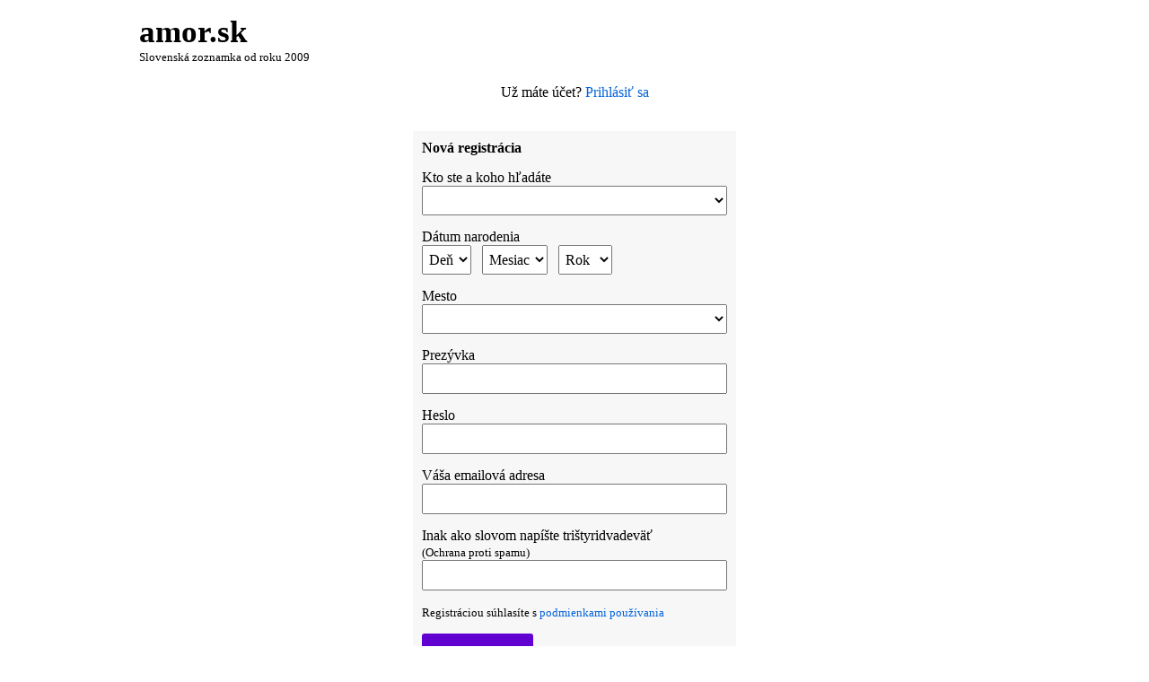

--- FILE ---
content_type: text/html; charset=UTF-8
request_url: https://www.amor.sk/register.php?next=user.php%3Fuserid%3D225738
body_size: 5801
content:
<!doctype html>
<html lang="sk">
<head>
<meta charset="utf-8">
<meta name="viewport" content="width=device-width, initial-scale=1">
<title>Registrácia</title>

	
	<!-- Global site tag (gtag.js) - Google Analytics -->
	<script async src="https://www.googletagmanager.com/gtag/js?id=UA-12040947-1"></script>
	<script>
	  window.dataLayer = window.dataLayer || [];
	  function gtag(){dataLayer.push(arguments);}
	  gtag('js', new Date());

	  gtag('config', 'UA-12040947-1');
	  	</script>
	

<!-- insert into <head> -->
	
<link rel="canonical" href="https://www.amor.sk/register.php"><link rel="icon" href="favicon.ico">
<meta name="description" content="Amor.sk je zoznamka cez internet na ktorej nájdete tisíce ľudí z celého Slovenska, ktorí majú záujem o zoznámenie.">
<style>
body {margin:0 5px 5px}
body, button, input, select, textarea {font:1em tahoma}
a:link, a:visited, a:hover, a:active {color:#0063DC; text-decoration:none}
input, select, textarea {padding:6px 3px}
h1 {font:normal 1em tahoma;margin:0;padding:0}
hr {height:1px;border:0;background-color:#eee}
.button {line-height:2em;border:0;background-color:#6001d2;color:#fff;border-radius:3px;padding:0 1em}
.input {-webkit-box-sizing:border-box; -moz-box-sizing:border-box;box-sizing:border-box;width:100%} /* 4156343 */
#page {width:99%;max-width:970px;margin:0 auto}

#header {position:sticky;top:0;z-index:1;width:100%}
#header .link {display:inline-block; padding:0.7em 0.85em; text-decoration:none; color:#000} 
#header .active {border-bottom:3px solid #6001d2} 
#header .link:hover {background-color:#6001d2; text-decoration:none; color:#fff}

.lineup {height:110px}
.lineup .pic {position:relative;display:inline-block} 
.lineup .loc {position:absolute;max-width:94px;top:auto;left:0;bottom:0;color:#fff;background:rgba(0,0,0,0.4);font-size:0.75em;padding:3px;white-space:nowrap;overflow:hidden;text-overflow:ellipsis}

.tabs a {display:inline-block; padding:5px 10px; margin:10px 10px 0 0; float:left; text-decoration:none; color:#000; border-radius:0.9em; border:1px solid #ccc;background-color:#f7f7f7} 
.tabs a:hover {background-color:#e9e9e9}
.tabs a.selected {color:#fff; background-color:#6001d2; text-decoration:none;border:1px solid #666}

.flex {display:flex;flex-wrap:wrap;justify-content:space-between}
.flex .item {margin:0 0 20px 0;background-color:#f5f5f5;width:32.5%;word-wrap:break-word}
.flex .info {padding:10px;background-color:#e9e9e9}
.flex img {display:block}
.flex .text {padding:10px/*overflow:auto*/}
.visited, .visited a {color:#999}

.online {color:#fff;line-height:1em;vertical-align:top;font-size:0.7em;background-color:#0063DC;padding:0 3px;border-radius:0.3em}

.search {display:flex;flex-wrap:wrap;background-color:#f7f7f7}
.search .item {padding:10px;min-width:220px}
.checkbox {/*margin-bottom:5px;*/line-height:2em}

.wordwrap {table-layout:fixed;overflow-wrap:break-word}

.pager a {padding:5px 10px;margin:0 10px;text-decoration:none;white-space:nowrap;line-height:2em;border:1px solid #ccc;border-radius:0.9em;}

#anchor {position:relative;top:-45px;visibility:hidden} 
.rows img {float:left;margin-right:10px}
.rows .normal td {border-bottom:1px solid #ececec}
.rows .active td {border-bottom:1px solid #ececec;background-color:#ddd}

#unread {color:#fff; border:1px solid #fff; background-color:#ff0066; padding:0 5px;border-radius:0.3em}

#error {position:relative;padding:10px;border-left:3px solid #e80000;background-color:#ffdbdb;}
.error {font-size:0.8em;color:#ff0000;border-top:2px solid #ff0000}
#notice {position:relative;padding:10px;border-left:3px solid #ffcc00;background-color:#fff2bf}

@media (max-width:800px) {.flex .item {width:49%}
@media (max-width:500px) {.flex .item {width:100%}

</style>
</head>
<body>

<div id="page">

	<div style="overflow:hidden;margin:1em 0">
		<div style="display:flex;flex-wrap:wrap;">
			<div style="flex:1;min-width:220px;"><h1><a style="color:#000" href="https://www.amor.sk"><span style="font-size:2.2em;font-weight:bold">amor.sk</span><br><sup>Slovenská zoznamka od roku 2009</sup></a></h1></div>
					</div>
	</div>



<div id="alert">
</div>
	<p align="center">Už máte účet? <a href="login.php?next=user.php%3Fuserid%3D225738">Prihlásiť sa</a></p>
	<!--
	<p style="display:table;margin:auto">
	<b>Prečo amor.sk?</b><br>
	&bull; Už 16 rokov pomáhame ľuďom nájsť vážne známosti a partnerov na voľnočasové aktivity.<br>
	&bull; Slovenský prevádzkovateľ.<br>
	&bull; Jednoduchá a prehľadná webstránka pre počítač aj do mobilu.<br>
	</p>
	-->
	<br>

	<form action="register.php" method="post">
	<table cellspacing="5" cellpadding="5" bgcolor="#f7f7f7" style="width:100%;max-width:360px" align="center">
	<tr>
		<td><b>Nová registrácia</b></td>
	</tr>
	<tr>
		<td>Kto ste a koho hľadáte<br><select class="input" name="preference"><option value="" disabled selected></option><option value="1">Som muž a hľadám ženu</option><option value="2">Som žena a hľadám muža</option><option value="3">Som muž a hľadám muža</option><option value="4">Som žena a hľadam ženu</option></select>
				</td>
	</tr>
	<tr>
		<td>Dátum narodenia<br>
		<select name="day"><option value="" disabled selected>Deň</option><option value="1">1</option><option value="2">2</option><option value="3">3</option><option value="4">4</option><option value="5">5</option><option value="6">6</option><option value="7">7</option><option value="8">8</option><option value="9">9</option><option value="10">10</option><option value="11">11</option><option value="12">12</option><option value="13">13</option><option value="14">14</option><option value="15">15</option><option value="16">16</option><option value="17">17</option><option value="18">18</option><option value="19">19</option><option value="20">20</option><option value="21">21</option><option value="22">22</option><option value="23">23</option><option value="24">24</option><option value="25">25</option><option value="26">26</option><option value="27">27</option><option value="28">28</option><option value="29">29</option><option value="30">30</option><option value="31">31</option></select> &nbsp;
		<select name="month"><option value="" disabled selected>Mesiac</option><option value="1">Jan</option><option value="2">Feb</option><option value="3">Mar</option><option value="4">Apr</option><option value="5">Máj</option><option value="6">Jún</option><option value="7">Júl</option><option value="8">Aug</option><option value="9">Sep</option><option value="10">Okt</option><option value="11">Nov</option><option value="12">Dec</option></select> &nbsp;
				<select name="year"> <option value="" disabled selected>Rok</option><option value="2008">2008</option><option value="2007">2007</option><option value="2006">2006</option><option value="2005">2005</option><option value="2004">2004</option><option value="2003">2003</option><option value="2002">2002</option><option value="2001">2001</option><option value="2000">2000</option><option value="1999">1999</option><option value="1998">1998</option><option value="1997">1997</option><option value="1996">1996</option><option value="1995">1995</option><option value="1994">1994</option><option value="1993">1993</option><option value="1992">1992</option><option value="1991">1991</option><option value="1990">1990</option><option value="1989">1989</option><option value="1988">1988</option><option value="1987">1987</option><option value="1986">1986</option><option value="1985">1985</option><option value="1984">1984</option><option value="1983">1983</option><option value="1982">1982</option><option value="1981">1981</option><option value="1980">1980</option><option value="1979">1979</option><option value="1978">1978</option><option value="1977">1977</option><option value="1976">1976</option><option value="1975">1975</option><option value="1974">1974</option><option value="1973">1973</option><option value="1972">1972</option><option value="1971">1971</option><option value="1970">1970</option><option value="1969">1969</option><option value="1968">1968</option><option value="1967">1967</option><option value="1966">1966</option><option value="1965">1965</option><option value="1964">1964</option><option value="1963">1963</option><option value="1962">1962</option><option value="1961">1961</option><option value="1960">1960</option><option value="1959">1959</option><option value="1958">1958</option><option value="1957">1957</option><option value="1956">1956</option><option value="1955">1955</option><option value="1954">1954</option><option value="1953">1953</option><option value="1952">1952</option><option value="1951">1951</option><option value="1950">1950</option><option value="1949">1949</option><option value="1948">1948</option><option value="1947">1947</option><option value="1946">1946</option><option value="1945">1945</option><option value="1944">1944</option><option value="1943">1943</option><option value="1942">1942</option><option value="1941">1941</option><option value="1940">1940</option><option value="1939">1939</option><option value="1938">1938</option><option value="1937">1937</option><option value="1936">1936</option><option value="1935">1935</option><option value="1934">1934</option><option value="1933">1933</option><option value="1932">1932</option><option value="1931">1931</option><option value="1930">1930</option><option value="1929">1929</option><option value="1928">1928</option><option value="1927">1927</option></select>
				</td>
	</tr>
	<tr>
		<td>Mesto<br><select class="input" name="city"><option value="" disabled selected></option><option value="24">Bánovce nad Bebravou</option><option value="75">Banská Bystrica</option><option value="76">Banská Štiavnica</option><option value="99">Bardejov</option><option value="25">Bojnice</option><option value="1">Bratislava</option><option value="77">Brezno</option><option value="26">Brezová pod Bradlom</option><option value="57">Bytča</option><option value="58">Čadca</option><option value="122">Čierna nad Tisou</option><option value="78">Detva</option><option value="123">Dobšiná</option><option value="59">Dolný Kubín</option><option value="27">Dubnica nad Váhom</option><option value="79">Dudince</option><option value="8">Dunajská Streda</option><option value="80">Fiľakovo</option><option value="9">Galanta</option><option value="10">Gbely</option><option value="124">Gelnica</option><option value="100">Giraltovce</option><option value="28">Handlová</option><option value="101">Hanušovce nad Topľou</option><option value="11">Hlohovec</option><option value="81">Hnúšťa</option><option value="12">Holíč</option><option value="82">Hriňová</option><option value="102">Humenné</option><option value="42">Hurbanovo</option><option value="29">Ilava</option><option value="83">Jelšava</option><option value="103">Kežmarok</option><option value="43">Kolárovo</option><option value="44">Komárno</option><option value="125">Košice</option><option value="126">Kráľovský Chlmec</option><option value="60">Krásno nad Kysucou</option><option value="84">Kremnica</option><option value="127">Krompachy</option><option value="85">Krupina</option><option value="61">Kysucké Nové Mesto</option><option value="13">Leopoldov</option><option value="45">Levice</option><option value="104">Levoča</option><option value="105">Lipany</option><option value="62">Liptovský Hrádok</option><option value="63">Liptovský Mikuláš</option><option value="86">Lučenec</option><option value="2">Malacky</option><option value="64">Martin</option><option value="128">Medzev</option><option value="106">Medzilaborce</option><option value="129">Michalovce</option><option value="3">Modra</option><option value="87">Modrý Kameň</option><option value="130">Moldava nad Bodvou</option><option value="30">Myjava</option><option value="65">Námestovo</option><option value="31">Nemšová</option><option value="46">Nitra</option><option value="88">Nová Baňa</option><option value="32">Nová Dubnica</option><option value="33">Nováky</option><option value="34">Nové Mesto nad Váhom</option><option value="47">Nové Zámky</option><option value="35">Partizánske</option><option value="4">Pezinok</option><option value="14">Piešťany</option><option value="107">Podolínec</option><option value="89">Poltár</option><option value="108">Poprad</option><option value="36">Považská Bystrica</option><option value="109">Prešov</option><option value="37">Prievidza</option><option value="38">Púchov</option><option value="66">Rajec</option><option value="67">Rajecké Teplice</option><option value="90">Revúca</option><option value="91">Rimavská Sobota</option><option value="131">Rožňava</option><option value="68">Ružomberok</option><option value="110">Sabinov</option><option value="48">Šahy</option><option value="49">Šaľa</option><option value="19">Šamorín</option><option value="20">Šaštín-Stráže</option><option value="132">Sečovce</option><option value="5">Senec</option><option value="15">Senica</option><option value="16">Sereď</option><option value="17">Skalica</option><option value="18">Sládkovičovo</option><option value="92">Sliač</option><option value="111">Snina</option><option value="133">Sobrance</option><option value="112">Spišská Belá</option><option value="134">Spišská Nová Ves</option><option value="113">Spišská Stará Ves</option><option value="114">Spišské Podhradie</option><option value="135">Spišské Vlachy</option><option value="115">Stará Ľubovňa</option><option value="39">Stará Turá</option><option value="136">Strážske</option><option value="116">Stropkov</option><option value="6">Stupava</option><option value="50">Štúrovo</option><option value="51">Šurany</option><option value="7">Svätý Jur</option><option value="117">Svidník</option><option value="118">Svit</option><option value="93">Tisovec</option><option value="52">Tlmače</option><option value="53">Topoľčany</option><option value="94">Tornaľa</option><option value="137">Trebišov</option><option value="40">Trenčianske Teplice</option><option value="41">Trenčín</option><option value="21">Trnava</option><option value="69">Trstená</option><option value="70">Turčianske Teplice</option><option value="71">Turzovka</option><option value="72">Tvrdošín</option><option value="138">Veľké Kapušany</option><option value="95">Veľký Krtíš</option><option value="22">Veľký Meder</option><option value="119">Veľký Šariš</option><option value="54">Vráble</option><option value="120">Vranov nad Topľou</option><option value="23">Vrbové</option><option value="73">Vrútky</option><option value="121">Vysoké Tatry</option><option value="97">Žarnovica</option><option value="56">Želiezovce</option><option value="98">Žiar nad Hronom</option><option value="74">Žilina</option><option value="55">Zlaté Moravce</option><option value="96">Zvolen</option></select>
				</td>
	</tr>
	<tr>
		<td>Prezývka<br><input type="text" class="input" name="username" value="">
				</td>
	</tr>
	<tr>
		<td>Heslo<br><input type="password" class="input" name="password" value="">
				</td>
	</tr>
	<tr>
		<td>Váša emailová adresa<br><input type="text" class="input" name="email" value="">
				</td>
	</tr>
		<tr>
		<td>Inak ako slovom napíšte trištyridvadeväť<br><small>(Ochrana proti spamu)</small><input type="text" class="input" name="puzzle" value="">
				</td>
	</tr>
		<tr>
		<td><small>Registráciou súhlasíte s <a href="terms.php" target="_blank">podmienkami používania</a></small></td>
	</tr>
	<tr>
		<td><button type="submit" class="button" style="padding:6px 1em" name="action" value="register">Registrovať sa</button></td>
	</tr>
	</table>
	</form>




<p style="margin-top:2em">&copy; 2026<span style="float:right"><a href="https://www.amor.sk/contact.php">Kontakt</a> &middot; <a href="https://www.amor.sk/terms.php">Podmienky používania</a></span></p>

</div>


<script type="text/javascript">
function ajax_get(url) {
    var xhr;     
    xhr = (window.ActiveXObject) ? new ActiveXObject("Microsoft.XMLHTTP") : new XMLHttpRequest();
    var separator = (url.indexOf('?') > 0 ? '&' : '?');
    xhr.open("GET", url + separator + 'jstime=' + new Date().getTime(), true);
    xhr.send(null);
	setTimeout(function(){xhr.abort();}, 5000);
    xhr.onreadystatechange = function () {
        if (xhr.readyState == 4 && xhr.status == 200) {
            var data = JSON.parse(xhr.responseText.substr(9));
			if (data.location) {
			    window.location.href = data.location;
			}

			for (var key in data) {
                if (data.hasOwnProperty(key)) {
					document.getElementById(key).innerHTML = data[key];
                }
            }                
        }
    }
}

function ajax_post(url, form_id) {
	var xhr;     
	xhr = (window.ActiveXObject) ? new ActiveXObject("Microsoft.XMLHTTP") : new XMLHttpRequest();

	var form = document.getElementById(form_id);
	var data = "";
	for (var i = 0; i < form.elements.length; i++) {
		var field = form.elements[i];
		if ((field.type == 'checkbox' || field.type == 'radio') && field.checked == false) {
			continue;
		}

		data += field.name;
		data += "=";
		data += encodeURIComponent(field.value);
		data += "&";
	}    

	//data += 'jstime=' + new Date().getTime();
	//xhr.open("POST", url, true);
    var separator = (url.indexOf('?') > 0 ? '&' : '?');
    xhr.open("POST", url + separator + 'jstime=' + new Date().getTime(), true);

	xhr.setRequestHeader("Content-type","application/x-www-form-urlencoded");
	xhr.send(data);

	xhr.onreadystatechange = function () {
		if (xhr.readyState == 4 && xhr.status == 200) {
            var data = JSON.parse(xhr.responseText.substr(9));

			if (data.location) {
			    window.location.href = data.location;
			}

            for (var key in data) {
                if (data.hasOwnProperty(key)) {
					if (key == 'textarea_elem') {
						document.getElementById(key).value = data[key];
					} else {
						document.getElementById(key).innerHTML = data[key];
					}
                }
            }                
		}
	}
}

function toggle(id, type) {
	type = type || 'block'; // /a/44061000
    var elem = document.getElementById(id);
    elem.style.display = elem.style.display == "none" ? type : "none";
}

</script>


</body>
</html>